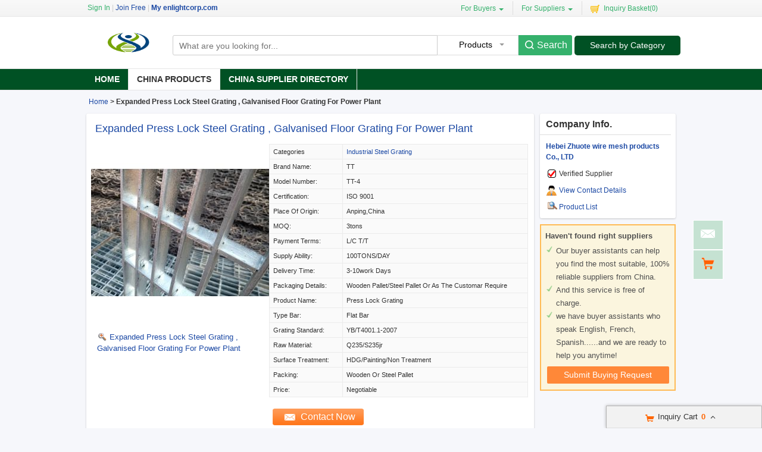

--- FILE ---
content_type: text/html; charset=UTF-8
request_url: https://www.enlightcorp.com/pz632d409-cz522b6ce-expanded-press-lock-steel-grating-galvanised-floor-grating-for-power-plant.html
body_size: 22866
content:
<!DOCTYPE html>
<html>
<head>
    <meta http-equiv="X-UA-Compatible" content="IE=edge,Chrome=1" />
    <meta http-equiv="Content-Type" content="text/html;charset=utf-8" />
    <title>Expanded Press Lock Steel Grating , Galvanised Floor Grating For Power Plant for sale - 91189979</title>
<meta name="keywords" content="Expanded Press Lock Steel Grating , Galvanised Floor Grating For Power Plant, Industrial Steel Grating list, Industrial Steel Grating wholesaler">
<meta name="description" content="Industrial Steel Grating for sale, Quality Expanded Press Lock Steel Grating , Galvanised Floor Grating For Power Plant on sale of Hebei Zhuote wire mesh products Co., LTD from China.">

    <link type='text/css' rel='stylesheet' href='https://style.enlightcorp.com/myres/css/common.css' media='all' />
    <script type="text/javascript" src="https://style.enlightcorp.com/min/?b=myres/js&f=jquery-1.9.1.min.js,jquery-migrate-1.2.1.min.js,jump.js,MSClass.js,projector.js"></script>
    
<script type="application/ld+json">
    {
      "@context": "https://schema.org",
      "@type": "BreadcrumbList",
      "itemListElement": [
            {
        "@type": "ListItem",
        "position": 1,
        "name": "Home"
        , "item": "https://www.enlightcorp.com/"      },            {
        "@type": "ListItem",
        "position": 2,
        "name": "Products"
        , "item": "https://www.enlightcorp.com/products/"      },            {
        "@type": "ListItem",
        "position": 3,
        "name": "Expanded Press Lock Steel Grating , Galvanised Floor Grating For Power Plant"
              }            ]
    }
</script>
    <script type="application/ld+json">
    {
        "@context": "http://schema.org",
        "@type": "Product",
        "name": "Expanded Press Lock Steel Grating  Galvanised Floor Grating For Power Plant",
        "category": "Industrial Steel Grating",        "description": "Model Number:TT-4,Certification:ISO 9001,Place of Origin:Anping,china,Payment Terms:L/C   T/T,Supply Ability:100TONS/DAY,Delivery Time:3-10work days,Price:Negotiable",
        "image": "https://img.enlightcorp.com/nimg/58/6a/06c9084252cb5c8148a45b09f9fc-300x300-0/expanded_press_lock_steel_grating_galvanised_floor_grating_for_power_plant.jpg",
        "url": "https://www.enlightcorp.com/pz632d409-cz522b6ce-expanded-press-lock-steel-grating-galvanised-floor-grating-for-power-plant.html"
                ,"brand": {"@type": "Brand","name": "TT"}
                        ,"offers":{
        "@type": "Offer",
        "priceCurrency": "USD",
        "price":  "1",
        "url": "https://www.enlightcorp.com/pz632d409-cz522b6ce-expanded-press-lock-steel-grating-galvanised-floor-grating-for-power-plant.html",
        "seller":{"@type": "Organization","name": "Hebei Zhuote wire mesh products Co LTD"}
        }
        }
    </script>

      <meta property="og:type" content="product" >
     <meta property="og:title" content="Expanded Press Lock Steel Grating , Galvanised Floor Grating For Power Plant" >
     <meta property="og:site_name" content="enlightcorp.com" >
     <meta property="og:url" content="https://www.enlightcorp.com/pz632d409-cz522b6ce-expanded-press-lock-steel-grating-galvanised-floor-grating-for-power-plant.html" >
     <meta property="og:image" content="https://img.enlightcorp.com/nimg/58/6a/06c9084252cb5c8148a45b09f9fc-300x300-0/expanded_press_lock_steel_grating_galvanised_floor_grating_for_power_plant.jpg" >
     <meta property="og:description" content="Model Number:TT-4,Certification:ISO 9001,Place of Origin:Anping,china,Payment Terms:L/C   T/T,Supply Ability:100TONS/DAY,Delivery Time:3-10work days,Price:Negotiable" >

<link rel="canonical" href="https://www.enlightcorp.com/pz632d409-cz522b6ce-expanded-press-lock-steel-grating-galvanised-floor-grating-for-power-plant.html">
<link rel="icon" href="https://www.enlightcorp.com/enlightcorp.com.ico"></head>
<body>

<div class="cont_main_whole" id="pageIndex1">
    <div class="cont_main_whole_inner" style="height:139px;background-color:#fff;">
        <script type="text/javascript">
    function jumpLogin() {
        window.location.href = "https://uc.ecer.com/home/login?app_id=200402&app_redirect="+location.href;
    }
</script>
    <div class="f_head_top">
          <table>
      <tr>
          <td id ="head_login" class="l">
              <span onclick="jumpLogin()" style="cursor:pointer;">Sign In</span> | <a rel="nofollow" href="https://uc.ecer.com/reg.php">Join Free</a> | <strong><a rel="nofollow" href="//www.enlightcorp.com">My enlightcorp.com</a></strong>
          </td>
          <td class="r ">
              <ul class="n">
                  <li class="l b hl_1" id='dropmenu1'>
                      <span class="m" >For Buyers<i class="p"></i></span>

                      <ul class="u_b" style="display:none" id="menu1">
                        <li class="u_l"><a  href="https://www.enlightcorp.com/products/">Search Products</a></li>
                        <li class="u_l"><a  href="https://www.enlightcorp.com/suppliers/">Find China Suppliers</a></li>
                        <li class="u_l"><a rel="nofollow" href="https://www.enlightcorp.com/index.php?r=report/report">Post Sourcing Request</a></li>
                      </ul>
                  </li>
                  <li class="l b hl_1" id='dropmenu2'>
                      <span class="m" >For Suppliers<i class="p"></i></span>

                      <ul class="u_b" style="display:none" id="menu2">
                        <li class="u_l"><a href="https://www.enlightcorp.com/suppliers/">Search Suppliers</a></li>
                        <li class="u_l"><a href="https://www.enlightcorp.com/static/privacy-policy-1274.html">Privacy Policy</a></li>
                      </ul>
                  </li>
                  <li class="l hl_s" ><span class="m" id="cart_top"><i class="c"></i>Inquiry Basket(<span class="num" id="num">0</span>)</span></li>
              </ul>
          </td>
      </tr>
  </table>
    <script type="text/javascript">
        var domain = 'aHR0cDovL3VjLmVjZXIuY29tL2luZGV4LnBocD9yPXVzZXIvaW5kZXg=';
        domain = base64decode(domain);

        function menu(){
            var outer=document.getElementById("dropmenu1");
            var menu1 = document.getElementById("menu1");
            outer.onmouseover=function(){
                menu1.style.display="block";
            }
            menu1.onmouseover=function(){
                menu1.style.display="block";
            }
            outer.onmouseout=function(){
                menu1.style.display="none";
            }
            menu1.onmouseout=function(){
                menu1.style.display="none";
            }
            var outer2=document.getElementById("dropmenu2");
            var menu2 = document.getElementById("menu2");
            outer2.onmouseover=function(){
                menu2.style.display="block";
            }
            menu2.onmouseover=function(){
                menu2.style.display="block";
            }
            outer2.onmouseout=function(){
                menu2.style.display="none";
            }
            menu2.onmouseout=function(){
                menu2.style.display="none";
            }
        }
        function clearCookie(name) {
            var exp=new Date();exp.setTime(exp.getTime()-10);document.cookie=name+"="+escape(value)+";expires="+exp.toGMTString();
        }
        function logout() {
            clearCookie('sso_access_token')
            window.location.href = "https://uc.ecer.com/home/logouts?app_redirect="+location.href;
            return false;
            $('#LoadingStatus').show();
            $.ajax({
                type:"POST",
                url:"/index.php?r=user/ajaxlogout",
                dataType:'json',
                success: function(msg){
                    if(msg['status'] == true){
                        $('#LoadingStatus').hide();
                        $('#login').show();
                        $('#login_ok').hide();
                        var html1 = "<a rel='nofollow' href='http://uc.enlightcorp.com/login.php'>Sign In</a> | <a rel='nofollow' href='http://uc.enlightcorp.com/reg.php'>Join Free</a> | <strong><a rel='nofollow' href='//www.enlightcorp.com'>My enlightcorp.com</a></strong>";
                        $('#head_login').html(html1);
                        $('#publish').attr('href',domain);
                    }else{
                        $('#LoadingStatus').hide();
                        alert(msg['error']);
                    }
                }
            });
        }
        function updateLoginStatus(msg) {
            if (msg['status'] == true) {
                $('#login').hide();
                $('#user').text(msg['user']);
                if (msg['pay']) {
                    $('#pay').text('(' + msg['pay'] + ')');
                }
                if (msg['unpaid']) {
                    $('#unpaid').text('(' + msg['unpaid'] + ')');
                }
                if (msg['pass']) {
                    $('#pro_pass').text('(' + msg['pass'] + ')');
                }
                if (msg['nopass']) {
                    $('#pro_nopass').text('(' + msg['nopass'] + ')');
                }
                $('#login_ok').show();
                var html1 = "Welcome,<a href='"+msg['url']+"' >" + msg['user'] + " </a>";
                html1 += " | <a href='javascript:void(0)' onclick='logout()'>Sign out </a> | <strong><a href='//www.enlightcorp.com'>My enlightcorp.com</a></strong>";
                $('#head_login').html(html1);
                $('#publish').attr('href', msg['url']);
            }
        }
        function clearCookie(name) {
            var exp=new Date();exp.setTime(exp.getTime()-10);document.cookie=name+"="+escape("")+";expires="+exp.toGMTString();
        }
        $(function() {
            //通过code字段去拿已登录sso_access_token
            //有sso_access_token则存cookie 更新登录态 无则页面不做处理
            //链接上没code 取cookie中sso_access_token 检查是否有效 有效则更新登录态 cookie没有sso_access_token则不做任何处理
            var sso_access_token = getCookie("sso_access_token");
            if(sso_access_token && sso_access_token != "undefined") {
                $.ajax({
                    type: "GET",
                    url: "/index.php?r=user/VerifyToken",
                    data: '&token='+sso_access_token,
                    dataType: 'json',
                    cache: 'false',
                    success: function (msg) {
                        updateLoginStatus(msg);
                    }
                });
            } else {
                s = location.search;
                if(s) {
                    s = s.split('?');
                    if(s.length>1){
                       s = s[1];
                       var f = s.indexOf('code');
                       if(f != -1) {
                            var arr = s.split('&');
                            for(var i = 0;i<arr.length; i++){
                                var info = arr[i].split('=',2);
                                var n = info[0];
                                var v = info[1];
                                if(n == "code") {
                                    $.ajax({
                                        type: "GET",
                                        url: "/index.php?r=user/ajaxGetLoginUser",
                                        data: '&code='+v,
                                        dataType: 'json',
                                        cache: 'false',
                                        success: function (msg) {
                                            updateLoginStatus(msg);
                                        }
                                    });
                                }  
                            }
                       }
                    }
                } 
            }
            
            
            menu();
            
        });
    </script>
</div>
        <div class="f_header_main">
    <table cellpadding="0" cellspacing="0" width="100%">
        <tr>
            <td class="l">
               <a href="//www.enlightcorp.com"><img src="https://style.enlightcorp.com/myres/logo/enlightcorp.com.png" alt="enlightcorp.com"></a>
            </td>
            <td class="r">
                <form name="head_search" action="/index.php?r=search/search" method="POST" onsubmit="return check_form();">
                    <div class="w_b fl">
                        <div class="i_b fl">
                            <input  name="keyword" id="keyword" value="" type="text" placeholder="What are you looking for..."  />
                        </div>
                        <div class="s_b fl">
                                                    <div class="s_d" id="u_s_show">Products<i></i></div>
                                                    <ul class="u_s" id="u_s_list" style="display:none">
                                <li id='product'><a href="#" >Products</a></li>
                                <li id='company'><a href="#" >Suppliers</a></li>
                            </ul>
                            <input type="hidden" id="kwtype"  name="kwtype"  value="product"  />
                        </div>
                        <input class="btn fl" type="submit" value="Search" />
                    </div>
                </form>
                <div class="cb_0"></div>
                            </td>
            <td class="s_c" valign="middle">
                <a href=https://www.enlightcorp.com/products/>Search by Category</a>
            </td>
        </tr>
    </table>
    <div class="cb_0"></div>
    <script type="text/javascript">
        $(function(){
            $("#u_s_show").on('click',function() {
                $('#u_s_list').toggle();
            });
            $("#u_s_list #product").click(function(){
                $('#u_s_show').html($(this).html()+'<i></i>');

                $('#kwtype').val('product');
                $('#u_s_list').hide();
            }) ;
            $("#u_s_list #company").click(function(){
                $('#u_s_show').html($(this).html()+'<i></i>');

                $('#kwtype').val('company');
                $('#u_s_list').hide();
            });

          $('#keyword').focus();
        })

        /*********文字翻屏滚动***************/
        $(function(){
            if($("#TextDiv1").length > 0){
                new Marquee(["TextDiv1","TextContent1"],2,2,615,25,40,0,0) //文字翻屏滚动实例
                if($("#TextContent1").width()<1780){$("#TextContent1").width(1780)}
            }
        })

        function check_form(){
            if($('#keyword').val()==''){
                alert('Please enter keyword!');
                return false;
            }
            return true;
        }
    </script>
</div>
            <div class="f_nav_head_keyword">
            <ul class="main_nav">
        <li ><a href="/" title="Home">Home</a></li>
        <li class="sed"><a href="https://www.enlightcorp.com/products/" title="Porducts">China Products</a></li>
        <li ><a href="https://www.enlightcorp.com/suppliers/" title="Suppliers">China Supplier Directory</a></li>
            </ul>
  </div>    </div>
</div>
<div class="cont_main_box" id="pageIndex2">       
     <div class="cont_main_box_inner">
            <div class="f_header_breadcrumb">
            <a href="/">Home</a> >


    

        <h2>
        Expanded Press Lock Steel Grating , Galvanised Floor Grating For Power Plant    </h2>
    

</div>



        <div class="com_main_76" id="pageIndex3">
            <div class="com_main_inner">
                <script type="text/javascript">
    window.isgrant = 1;
</script>
    <div class="no_product_detail">
                        <script>
            var jumpurl = "aHR0cHM6Ly93d3cuaW5kdXN0cmlhbHN0ZWVsZ3JhdGluZy5jb20vdmlkZW9zLTExNDk0NTI2LWV4cGFuZGVkLXByZXNzLWxvY2stc3RlZWwtZ3JhdGluZy1nYWx2YW5pc2VkLWZsb29yLWdyYXRpbmctZm9yLXBvd2VyLXBsYW50Lmh0bWw=";
        </script>
        <div id="product108990492" data-cname="Hebei Zhuote wire mesh products Co., LTD" data-datatype="7" data-smallimg="https://img.enlightcorp.com/nimg/58/6a/06c9084252cb5c8148a45b09f9fc-300x300-0/expanded_press_lock_steel_grating_galvanised_floor_grating_for_power_plant.jpg" data-cid="91189979"  class="con_left">
        <div style=" margin:0; margin-left:15px; padding-top: 12px; padding-bottom: 12px; margin-right: 15px;" class="desc_caption_wrap"><H1 class="pub_h1" id="producttitle108990492"><a href="https://industrialsteelgrating.sale.enlightcorp.com/pz632d409-expanded-press-lock-steel-grating-galvanised-floor-grating-for-power-plant.html">Expanded Press Lock Steel Grating , Galvanised Floor Grating For Power Plant</a></H1> </div>
        <div class="cb_0"></div>
        <div class="con_pic_wrap fl">
            <div class="con_pic">
                <table cellspacing="0" cellpadding="0" height="100%" width="100%">
                    <tbody><tr>
                        <td height="100%" align="center" width="100%" valign="middle">
                                                            <a href="https://industrialsteelgrating.sale.enlightcorp.com/iz632d409-expanded-press-lock-steel-grating-galvanised-floor-grating-for-power-plant-images.html" title="Expanded Press Lock Steel Grating , Galvanised Floor Grating For Power Plant">
                                    <img alt="Expanded Press Lock Steel Grating , Galvanised Floor Grating For Power Plant" src="https://img.enlightcorp.com/nimg/58/6a/06c9084252cb5c8148a45b09f9fc-300x300-0/expanded_press_lock_steel_grating_galvanised_floor_grating_for_power_plant.jpg" /></a>
                                                    </td>
                    </tr>
                    </tbody></table>
            </div>
                    <span id="show_img" class="pro_2">
                                                  <a id="producttitle108990492" href="https://industrialsteelgrating.sale.enlightcorp.com/iz632d409-expanded-press-lock-steel-grating-galvanised-floor-grating-for-power-plant-images.html" target="_blank"><i></i>Expanded Press Lock Steel Grating , Galvanised Floor Grating For Power Plant</a>
                                             </span>
        </div>
        <div class="con_table fr" id="cart_product">
            <table cellspacing="1" cellpadding="0" border="0" width="100%" class="detail_wrap_border " id="product108990492" data-datatype="7" data-smallimg="https://img.enlightcorp.com/nimg/58/6a/06c9084252cb5c8148a45b09f9fc-300x300-0/expanded_press_lock_steel_grating_galvanised_floor_grating_for_power_plant.jpg" data-cid="91189979" >
                <tbody>
                                                    <tr>
                        <th>Categories</th>
                        <td>
                                                            <a href="https://industrialsteelgrating.sale.enlightcorp.com/c1609023-industrial-steel-grating">Industrial Steel Grating</a>
                                                    </td>
                    </tr>
                                                                                                                                                                            <tr>
                                <td >Brand Name: </td>
                                <td>TT</td>
                            </tr>
                                                                                <tr>
                                <td >Model Number: </td>
                                <td>TT-4</td>
                            </tr>
                                                                                <tr>
                                <td >Certification: </td>
                                <td>ISO 9001</td>
                            </tr>
                                                                                <tr>
                                <td >Place of Origin: </td>
                                <td>Anping,china</td>
                            </tr>
                                                                                <tr>
                                <td >MOQ: </td>
                                <td>3tons</td>
                            </tr>
                                                                                <tr>
                                <td >Payment Terms: </td>
                                <td>L/C   T/T</td>
                            </tr>
                                                                                <tr>
                                <td >Supply Ability: </td>
                                <td>100TONS/DAY</td>
                            </tr>
                                                                                <tr>
                                <td >Delivery Time: </td>
                                <td>3-10work days</td>
                            </tr>
                                                                                <tr>
                                <td >Packaging Details: </td>
                                <td>Wooden Pallet/Steel Pallet  Or As The Customar require</td>
                            </tr>
                                                                                <tr>
                                <td >Product Name: </td>
                                <td>Press Lock Grating</td>
                            </tr>
                                                                                <tr>
                                <td >Type Bar: </td>
                                <td>Flat Bar</td>
                            </tr>
                                                                                <tr>
                                <td >Grating Standard: </td>
                                <td>YB/T4001.1-2007</td>
                            </tr>
                                                                                <tr>
                                <td >Raw Material: </td>
                                <td>Q235/S235jr</td>
                            </tr>
                                                                                <tr>
                                <td >Surface Treatment: </td>
                                <td>HDG/Painting/non treatment</td>
                            </tr>
                                                                                <tr>
                                <td >Packing: </td>
                                <td>Wooden or Steel Pallet</td>
                            </tr>
                                                                                <tr>
                                <td >Price: </td>
                                <td>Negotiable</td>
                            </tr>
                                        </tbody></table>
            <div class="btn_right">
                                <a href="javascript:void(0)" onclick="opendiv(108990492,'ec:onpage:no_product_detail','',91189979);" class="inquire_now_btn">Contact Now</a>
            </div>
            <div  style="margin-top:2px;" class="cart_box cart_tips" data-cname="Hebei Zhuote wire mesh products Co., LTD" data-cnametitle="Hebei Zhuote wire mesh products Co., LTD" data-name="Expanded Press Lock Steel Grating , Galvanised Floor Grating For Power Plant" data-nameurl="https://industrialsteelgrating.sale.enlightcorp.com/pz632d409-expanded-press-lock-steel-grating-galvanised-floor-grating-for-power-plant.html" data-img="https://img.enlightcorp.com/nimg/58/6a/06c9084252cb5c8148a45b09f9fc/expanded_press_lock_steel_grating_galvanised_floor_grating_for_power_plant.jpg" data-imgurl="https://img.enlightcorp.com/nimg/58/6a/06c9084252cb5c8148a45b09f9fc-150x150-0/expanded_press_lock_steel_grating_galvanised_floor_grating_for_power_plant.jpg" data-imgalt="Buy Hebei Zhuote wire mesh products Co., LTD at wholesale prices" id="tips_108990492">
                <a href="javascript:void(0)" class="icon_box">Add to Cart</a>
            </div>
        </div>
        <div class="cb_0"></div>
    </div>
</div>
            </div>
         </div>
        <div class="com_main_23right" id="pageIndex4">
            <div class="com_main_inner">
                    <div class="company_chanel">
        
 <div class="con_right">
    <div class="b">
        <table cellspacing="0" cellpadding="0" class="div_box">
            <tbody><tr class="tr_chanl">
                <td>Company Info.</td>
            </tr>
            <tr>
                <td><strong><a title="Hebei Zhuote wire mesh products Co., LTD" href="https://industrialsteelgrating.sale.enlightcorp.com/">Hebei Zhuote wire mesh products Co., LTD</a></strong></td>
            </tr>
                        <tr>
                <td>
                    <div class="b1"></div> Verified Supplier
                </td>
            </tr>
                        <tr>
                <td><div class="con_9"></div><a href="https://industrialsteelgrating.sale.enlightcorp.com/contact-us.html">View Contact Details</a></td>
            </tr>
            <tr>
                <td><div class="sup_9"></div><a href="https://industrialsteelgrating.sale.enlightcorp.com/products.html">Product List</a></td>
            </tr>
            </tbody></table>
    </div>
 </div>
</div>
    <script>
    $(function () {
        var if_load = 0;
        if(if_load){
            var url ="aHR0cHM6Ly93d3cuaW5kdXN0cmlhbHN0ZWVsZ3JhdGluZy5jb20v";
            loadiframe_planH('',base64decode(url));
        }
    });
</script>                <div class="buying_request">
            <div class="sl_left_banner_s">
            <ul class="cont_inf_s">
                <li>Haven't found right suppliers</li>
                <li>Our buyer assistants can help you find the most suitable, 100% reliable suppliers from China.</li>
                <li>And this service is free of charge.</li>
                <li>we have buyer assistants who speak English, French, Spanish......and we are ready to help you anytime!</li>
            </ul>
            <div class="req_button_s">
                <div id="req_button" class="button_m" title="Submit buy request to China factory" data-inquiry_topic="What is the FOB price on your Industrial Steel Grating?" onmouseover="this.className='button_h';"  onmouseout="this.className='button_m';" onclick="open_buying_req_div()"><span>Submit Buying Request</span></div>
            </div>
        </div>
        <div id="br_backdiv" class="buying_request_bg" style="display:none;"></div>
    <form id="br_message_form" action="">
        <div id="br_messagediv" class="messagediv div_dw" style="display: none">
            <div class="e_close" onclick="$('#br_backdiv').hide();$('#br_messagediv').hide();"></div>
            <div class="content_box">
                <div class="content_title">Submit your request about <span class="red">Industrial Steel Grating</span></div>

                <div class="content_t">
                    <ul class="email clearfix">
                        <li class="w_m" id="li_from"><span class="red">*</span>From:</li>
                        <li id="li_from_input"><input class="w_1" name="email" id="br_email" type="text" value placeholder="Please Enter your Email Address"></li>
                        <input type="hidden" id="hidemail" >
                        <li id="bremailerror" style="display:none;" class="wrong_text">Please input your Email ID</li>
                    </ul>
                    <ul class="ptoducts_name clearfix ">
                        <li class="w_m"><span class="red">*</span>Subject:</li>
                        <li><input class="w_2" name="subject" id="br_subject" type="text" value=""></li>
                        <li id="brsubjecterror" style="display:none;" class="wrong_text">Please input your Subject</li>
                    </ul>
                    <ul class="message clearfix ">
                        <li class="w_m"><span class="red">*</span>Message:</li>
                        <li>
                            <textarea name="message" id="br_message" cols="" rows="" value placeholder="We recommend including Self introduction,Required specifications and MOQ."></textarea></li>
                        <div id="brmessageerror" style="display:none;" class="wrong clearfix ">
                            <span class="e_wront_img"></span>
                            <span>Your message must be between 20-3,000 characters!</span>
                        </div>
                        </li>
                    </ul>
                    <div class="send_now" onmouseover="this.className='send_now_h';"  onmouseout="this.className='send_now';" onclick="sendInquiry_br('br_message_form')"><span>Submit</span></div>
                </div>
            </div>
        </div>
        <input type="hidden" id="br_pidid" value=""  name="pid">
        <input type="hidden" id="br_cidid" value=""  name="cid">
        <input type="hidden" id="br_guidid" name="guid" value="f348d146cae6698bb2bbac928c32c19c">
    </form>
    <form id="br_contact" action="https://www.enlightcorp.com/index.php?r=MQInquiry/sendinquiry&inquiry_action=updateInquiry">
        <div id="br_contactdiv" class="messagediv div_dw" style="display: none;">
            <div class="e_close" onclick="$('#br_backdiv').hide();$('#br_contactdiv').hide();"></div>
            <div class="content_box">
                <div class="content_title">Submit your request about <span class="red">Industrial Steel Grating</span></div>
                <div class="content_t">
                    <ul class="from_name clearfix ">
                        <li class="w_m"><span class="red">*</span>Name:</li>
                        <li>
                            <select name="gender" id="br_gender">
                                <option value="0" selected="">Mr.</option>
                                <option value="1">Mrs.</option>
                                <option value="2">Miss.</option>
                                <option value="3">Ms.</option>
                            </select>
                        </li>
                        <li><input name="name" id="br_name" type="text" value placeholder="First Name  Last Name"></li>
                        <li id="brnameerror" class="wrong_text" style="display:none;">Please input your name</li>
                    </ul>
                    <ul class="ptoducts_number clearfix ">
                        <li class="w_m"><span class="red">*</span>Phone:</li>
                        <li><input class="w_1" name="tel" id="br_tel" type="text" value placeholder="Please input your moblie or Whatsapp number"></li>
                        <li id="brtelerror" class="wrong_text" style="display:none;">Please input number</li>
                    </ul>
                    <ul class="ptoducts_company clearfix ">
                        <li class="w_m">Company:</li>
                        <li><input class="w_1" name="company" id="br_company" type="text" value placeholder="Please input your Company"></li>
                    </ul>
                    <ul class="ptoducts_country clearfix ">
                        <li class="w_m">Country:</li>
                        <li><select name="country" id="br_country"><option>Select Country</option></select></li>
                        <li class="wrong_text"></li>
                    </ul>
                    <div class="check_one">
                        <input checked="true"  type="checkbox" name="iscontact" value="1" /> Please reply me widthin 24 hours.
                    </div>
                    <div class="check_two">
                        <input type="checkbox" name="match_serivce" value="1" />
                                                    I agree to share my <span class="blue_text">Business Card</span> with quoted suppliers.
                                            </div>
                    <div class="send_now" onmouseover="this.className='send_now_h';"  onmouseout="this.className='send_now';" onclick="sendInquiry_br('br_contact')"><span>Submit</span></div>
                </div>
            </div>
        </div>
        <input type="hidden" name="qid" id="br_qid" value="" />
    </form>
    <div id="contact-sucess" style="display: none;" class="scode_inquiry_search_list">
        <form id="inquirySuccessForm" action="" method="post">
            <div id="closesuccessdiv" class="e_close" onclick="$('#br_backdiv').hide();$('#contact-sucess').hide();"></div>
            <div class="f_right">
                <div class="right-sucess">
                    <p class="p1">Inquiry Sent Successfully</p>
                                        <p class="p2">Confirmation email has been sent: </br><span id="mail_sent"></span></p>
                                        <p class="p3" style="display:none;">&nbsp;</p>
                    <!-- 邮件为空时p2 display:none; p3 display:block; -->
                    <a target="_blank" href="https://uc.enlightcorp.com/index.php?r=buyer"" class="send_now" target="_blank">Go To My Account</a>
                    <div class="assistant-area">
                        <ul class="need-help">
                            <li class="tit"><p>Need Help?<span class="label">It’s Free</span></p></li>
                            <li>Contact Your<br>Sourcing Assistant<a href="https://uc.enlightcorp.com/index.php?r=buyer" class="chat-now" target="_blank">Chat Now</a></li>
                        </ul>
                    </div>
                </div>
            </div>
            <div class="cb"></div>
            <input type="hidden" id="qid" name="qid" value="">
            <input type="hidden" id="rec_pid" value="" name="rec_pid">
        </form>
    </div>
</div>
<script>
    var $user = 0;
    var islogin = $user ? 1 : 0;
    function open_buying_req_div(){
        var inquiry_topic = $('#req_button').attr('data-inquiry_topic');
        var kw = $('#br_messagediv').find('.content_title .red').html();
        $('#br_subject').val(inquiry_topic);
        var emailstr = getCookie("email");
        if(islogin){
            $("#li_from").hide();
            $("#li_from_input").hide();
            $("#hidemail").val(getCookieValue("email"));
        }

        var email=getCookieValue("email");
        var tel=getCookie("tel");
        var name=getCookie("name");
        var company=getCookie("company");
        var country=getCookie("country");
        var gender=getCookie("gender");
        //if(country){$("#br_country").val(country)}
        if(email){$('#br_email').val(email);}
        if(name){$('#br_name').val(name);}
        if(tel){$('#br_tel').val(tel);}
        if(company){$('#br_company').val(company);}
        if(gender){$('#br_gender').val(gender);}

        $('#br_backdiv').show();
        $('#br_messagediv').show();

        var inquiry_url = "https://www.enlightcorp.com/index.php?r=MQInquiry/sendinquiry";
        var inqueryurl = inquiry_url+"&kw="+kw+"&src=bq";
        $("#br_message_form").attr("action",inqueryurl);
    }

    function sendInquiry_br(formname){
        if(formname == 'br_contact'){
            var name = $('#br_name').val();
            if(name == "First Name  Last Name" || name == ''){
                $('#brnameerror').show();
                $('#br_name').attr('class', 'w_border');
                return false;
            }else{
                $('#brnameerror').hide();
                $('#br_name').removeClass('w_border');
            }
            var tel = $('#br_tel').val();
            if(tel == 'Please input your mobile or Whatsapp number' || tel == ''){
                $('#brtelerror').show();
                $('#br_tel').attr('class', 'w_1 w_border');
                return false;
            }else{
                $('#brtelerror').hide();
                $('#br_tel').removeClass('w_border');
            }
            $("#mail_sent").html($('#hidemail').val());
            var data=$('#'+formname).serialize() + '&updateSubmit=1';
            $.ajax({
                url: $('#'+formname).attr("action"),
                dataType: 'json',
                type: "POST",
                data: data,
                success: function (data) { //登录成功后返回的数据
                    if(data.status){
                        $("#br_backdiv").hide();
                        $("#br_contactdiv").hide();
                        
                                            }
                }
            });
        }
        else if(formname == 'br_message_form'){
            // 添加国家元素
            addCountryDom('br_country');

            $("#hidemail").val($("#br_email").val());
            if($('#br_email').val().replace(/\s+/g,'')=='' || $('#br_email').val().search(/^\w+((-\w+)|(\.\w+))*\@[A-Za-z0-9]+((\.|-)[A-Za-z0-9]+)*\.[A-Za-z0-9]+$/) == -1){
                $("#bremailerror").show();
                $('#br_email').attr('class', 'w_1 w_border');
                return false;
            }else{
                $('#br_email').removeClass('w_border');
                $('#bremailerror').hide();
            }

            if($('#br_subject').val().replace(/\s+/g,'') == ''){
                $('#brsubjecterror').show();
                $('#br_subject').attr('class', 'w_2 w_border');
                return false;
            }else{
                $('#br_subject').removeClass('w_border');
                $('#brsubjecterror').hide();
            }

            if($('#br_message').val().replace(/\s+/g,'')=='' || $('#br_message').val().replace(/\s+/g,'').length<20){
                $('#br_message').attr('class', 'w_border');
                $("#brmessageerror").show();
                return false;
            }else{
                $('#br_message').removeClass('w_border');
                $('#brmessageerror').hide();
            }

            var uuid=createUUID();
            var my_input1 = $('<input type="hidden" id="br_js_guid" name="js_guid"  value="'+uuid+'"/>');
            var my_input2 = $('<input type="hidden" id="br_hashcode" name="hashcode"  value="'+uuid+'"/>');
            var my_input3 = $('<input type="hidden" id="br_ref_url" name="ref_url"  value="'+document.referrer+'"/>');
            var my_input4 = $('<input type="hidden" id="br_cur_url" name="cur_url"  value="'+location+'"/>');
            if($("#"+formname).find("#br_js_guid").length==0){
                $('#'+formname).append(my_input1);
            }
            if($("#"+formname).find("#br_hashcode").length==0){
                $('#'+formname).append(my_input2);
            }
            if($("#"+formname).find("#br_ref_url").length==0) {
                $('#' + formname).append(my_input3);
            }
            if($("#"+formname).find("#br_cur_url").length==0) {
                $('#' + formname).append(my_input4);
            }
            var key="cc2fff912a53267147657a2c72ea6d37";
            var action_str=$('#'+formname).attr("action");
            action_str=action_str+'&guid='+$('#br_guidid').val();
            $('#'+formname).attr("action",action_str);
            var js_guid_str = $('#br_js_guid').val();
            var guid_str = $('#br_guidid').val();
            $('#br_hashcode').val(hash(key+guid_str+js_guid_str));
            var data=$('#'+formname).serialize();
            data+="&inquireSubmit=1";

            $.ajax({
                url: $('#'+formname).attr("action"),
                dataType: 'json',
                type: "POST",
                data: data,
                success: function (data) { //登录成功后返回的数据
                    $("#br_backdiv").hide();
                    $("#br_messagediv").hide();
                                    if(data.qid && !data.errormsg){
                        $("#br_backdiv").show();
                        $("#br_contactdiv").show();
                        $('#br_qid').val(data.qid);
                    }
                    if(islogin != data.islogin) {
                        islogin = data.islogin;
                        // 修改 页头
                                                var html = '<li class="welcome">欢迎,</li>';
                        html += '<li><a href="http://uc.ecer.com/index.php?r=user/index">  ' + $('#email1').val() + '</a></li>';
                        html += '<li><a rel="nofollow" href="http://uc.ecer.com/index.php?r=uc/logout">注销</a></li>';
                        html += '<li><a  href="http://bbs.ecer.com/" target="_blank">外贸论坛</a></li>';
                        $('#loginorlogout').html(html);
                                            }
                }
            });
        }
    }

    $(function () {
        // 渲染svg图标
        $(".marksvg").each(function(){
            let svgurl = $(this).data("svg");
            $(this).html('<svg class="icon" aria-hidden="true"><use xlink:href="#'+svgurl+'"></use></svg>');
        });
    });
</script>
            </div>
        </div>
        <div class="clear"></div>
    </div> 
</div>
<div class="cont_main_box" id="pageIndex5">       
    <div class="cont_main_box_inner">      
             <div class="no_product_information">
            <div class="steam">
        <div class="steam_tab">
            <ul>
                <li class="cur" id="npi_tab1" onclick="npi_change_tab(this)"><span>Product Details</span></li>
                <li class="" id="npi_tab2" onclick="npi_change_tab(this)"><span>Company Profile</span></li>
            </ul>
                        <div class="cb_0"></div>
        </div>

        <div  class="steam_b">
            <div class="steam_c">
                <style>
                    .content_format  table{border:1px solid #dedede;  border-collapse:collapse;}
                    .content_format   td{padding:3px; border: 1px solid #dcdcdc; }
                    .content_format  {line-height: 24px; word-wrap : break-word ; }
                    .content_format   p{margin-bottom: 10px; margin-top: 2px; padding: 2px; }
                </style>
                <div id="oneContent3" style="display: block;" class="s_1">
                    <div style="height:auto;border:none;" name="content_format_div" class="content_format">
                        <h2 class="pub_h2">
                            <a href="#" title="Buy Expanded Press Lock Steel Grating , Galvanised Floor Grating For Power Plant at wholesale prices">Expanded Press Lock Steel Grating , Galvanised Floor Grating For Power Plant</a>
                        </h2>
                        <div class="content_format" name="content_format_div" style="height:auto;border:none;"><p style="text-align:center"><span style="color:#000000"><span style="font-size:14px"><span style="font-family:arial,helvetica,sans-serif"><strong>Galvanized Press Lock Grating , Industrial Floor Grates For Power
plant</strong></span></span></span></p><br/><p><span style="color:#000000"><strong><span style="font-size:14px"><span style="font-family:arial,helvetica,sans-serif">Description:</span></span></strong></span></p><p><span style="color:#000000"><span style="font-size:14px"><span style="font-family:arial,helvetica,sans-serif">Steel gratings consist of a series of bearing bars cross jointed by
welding at various intervals with cross bars (twisted square bars,
square bars, round bars, flat bars, etc), to form a kind of steel
products with square lattices among them.</span></span></span></p><p><span style="color:#000000"><span style="font-size:14px"><span style="font-family:arial,helvetica,sans-serif">Hot DIP galvanized steel grating has three kinds of steel gratings,
they are Plain Style Steel Grating, Serrated Style Steel Grating
and I Bar Type Steel Grating. They are widely used in steel
structure platforms, stair treads, sidewalks, drainages and well
covers etc. We can design and manufacture standard steel grating
and in customized shapes per client's requirements.</span></span></span></p><br/><p><span style="color:#000000"><strong><span style="font-size:14px"><span style="font-family:arial,helvetica,sans-serif">Quality Standards:</span></span></strong></span></p><table border="1" cellpadding="0" cellspacing="0" class="aliDataTable" style="background-attachment:initial; background-clip:initial; background-image:initial; background-origin:initial; background-position:initial; background-repeat:initial; background-size:initial; border-collapse:collapse; box-sizing:content-box; color:rgb(51, 51, 51); font-family:arial,helvetica,sans-senif; font-size:12px; font-stretch:inherit; font-variant-east-asian:inherit; font-variant-numeric:inherit; height:164px; line-height:inherit; margin:0px; padding:0px; width:621px; word-wrap:break-word"><tbody><tr><td style="width:106.5pt"><p><span style="color:#000000"><span style="font-size:14px"><span style="font-family:arial,helvetica,sans-serif"><strong>Grating</strong></span></span></span></p><p><span style="color:#000000"><span style="font-size:14px"><span style="font-family:arial,helvetica,sans-serif"><strong>Standard</strong></span></span></span></p></td><td style="width:106.5pt"><span style="color:#000000"><span style="font-size:14px"><span style="font-family:arial,helvetica,sans-serif"><strong>Material Standard</strong></span></span></span></td><td style="width:106.55pt"><p><span style="color:#000000"><span style="font-size:14px"><span style="font-family:arial,helvetica,sans-serif"><strong>HDG</strong></span></span></span></p><p><span style="color:#000000"><span style="font-size:14px"><span style="font-family:arial,helvetica,sans-serif"><strong>Standard</strong></span></span></span></p></td><td style="width:106.55pt"><span style="color:#000000"><span style="font-size:14px"><span style="font-family:arial,helvetica,sans-serif"><strong>Handrail Standard</strong></span></span></span></td></tr><tr><td><span style="color:#000000"><span style="font-size:14px"><span style="font-family:arial,helvetica,sans-serif">YB/T4001-2007</span></span></span></td><td><span style="color:#000000"><span style="font-size:14px"><span style="font-family:arial,helvetica,sans-serif">GB704-88</span></span></span></td><td><span style="color:#000000"><span style="font-size:14px"><span style="font-family:arial,helvetica,sans-serif">GB/T13912-92</span></span></span></td><td><span style="color:#000000"><span style="font-size:14px"><span style="font-family:arial,helvetica,sans-serif">4053.3-93</span></span></span></td></tr><tr><td><span style="color:#000000"><span style="font-size:14px"><span style="font-family:arial,helvetica,sans-serif">ANSI/NAAMM</span></span></span></td><td><span style="color:#000000"><span style="font-size:14px"><span style="font-family:arial,helvetica,sans-serif">ASTM (A36)</span></span></span></td><td><span style="color:#000000"><span style="font-size:14px"><span style="font-family:arial,helvetica,sans-serif">ASTM (A123)</span></span></span></td><td></td></tr><tr><td><span style="color:#000000"><span style="font-size:14px"><span style="font-family:arial,helvetica,sans-serif">BS4592-1995</span></span></span></td><td><span style="color:#000000"><span style="font-size:14px"><span style="font-family:arial,helvetica,sans-serif">BS4360 (43A)</span></span></span></td><td><span style="color:#000000"><span style="font-size:14px"><span style="font-family:arial,helvetica,sans-serif">BS729</span></span></span></td><td><span style="color:#000000"><span style="font-size:14px"><span style="font-family:arial,helvetica,sans-serif">BS6399/BS6180</span></span></span></td></tr><tr><td><span style="color:#000000"><span style="font-size:14px"><span style="font-family:arial,helvetica,sans-serif">AS1657-1992</span></span></span></td><td><span style="color:#000000"><span style="font-size:14px"><span style="font-family:arial,helvetica,sans-serif">AS3679</span></span></span></td><td><span style="color:#000000"><span style="font-size:14px"><span style="font-family:arial,helvetica,sans-serif">AS1650</span></span></span></td><td><span style="color:#000000"><span style="font-size:14px"><span style="font-family:arial,helvetica,sans-serif">1650-1985</span></span></span></td></tr></tbody></table><br/><p><span style="color:#000000"><strong>Product Picture:</strong></span></p><p><span style="color:#000000"><img src="https://img.enlightcorp.com/nimg/cd/0b/8242fb1b5afbe33ccf5594ac8c7c.jpg" style="height:464px; width:650px" width="650" height="464"/></span></p></div><style>

.content_format  table{border:1px solid #dedede;  border-collapse:collapse;}
.content_format   td{
    padding:3px;
    border: 1px solid #dcdcdc;
}
.content_format  {
    line-height: 24px;


    word-wrap : break-word ;
}
.content_format   p{
    margin-bottom: 10px;
    margin-top: 2px;
    padding: 2px;
}
</style>
                    </div>
                    <div class="k">
                                                                                    <b>Product Tags:</b>
                                                                                  <h2 class='e66'><a href="https://www.enlightcorp.com/s-pressure-locked-steel-grating" title="Buy pressure locked steel grating at wholesale prices">pressure locked steel grating</a></h2>&nbsp;&nbsp;
                                                        <h2 class='e66'><a href="https://www.enlightcorp.com/s-steel-grating-platform" title="Buy steel grating platform at wholesale prices">steel grating platform</a></h2>&nbsp;&nbsp;
                                                                            </div>

                    <table width="100%">
                        <tbody><tr>
                            <td align="center" width="100%" style="padding:20px 0;">
                                <img onerror="this.onerror='';$(this).remove();" src="https://img.enlightcorp.com/nimg/58/6a/06c9084252cb5c8148a45b09f9fc-600x600-0/expanded_press_lock_steel_grating_galvanised_floor_grating_for_power_plant.jpg" alt="Buy Expanded Press Lock Steel Grating , Galvanised Floor Grating For Power Plant at wholesale prices" />
                            </td>
                        </tr>
                        <tr>
                            <td align="center" width="100%">
                                <div style="display: block;" class="tit_0312">
                                    <h2 style="font-size: 16px;">
                                        <a href="#" title="Buy Expanded Press Lock Steel Grating , Galvanised Floor Grating For Power Plant at wholesale prices">Expanded Press Lock Steel Grating , Galvanised Floor Grating For Power Plant</a>
                                    </h2>
                                </div>
                            </td>
                        </tr>
                        </tbody></table>
                </div>
                <div id="oneContent2" style="display: none;" class="s_2">
                    <div style="height:auto;border:none;" name="content_format_div" class="content_format">
                        <p>Hebei Zhuote wire mesh products Co., LTD <span style="font-size:14px">
                                <span style="font-family:arial,helvetica,sans-serif">
                                    <span style="color:rgb(51, 51, 51)">
                                        <div class="content_format" name="content_format_div" style="height:auto;border:none;"><p style="text-align:center">&nbsp; &nbsp; &nbsp; &nbsp; &nbsp; &nbsp; &nbsp; &nbsp; &nbsp;
&nbsp; &nbsp; &nbsp;<strong>&nbsp;</strong></p><p style="text-align:center"><span style="font-size:28px;"><strong>&nbsp; Hebei Zhuote wire mesh products Co., LTD</strong></span></p><p style="text-align:center">&nbsp; &nbsp; &nbsp;</p><p></p><p><span style="font-size:20px;"><span style="font-family:arial,helvetica,sans-serif;">We are Hebei Zhuote wire mesh Products Co., LTD., our company is
located in the intersection of Beijing, Tianjin, Shijiazhuang three
cities - the famous "China wire mesh town"</span></span></p><p><span style="font-size:20px;"><span style="font-family:arial,helvetica,sans-serif;">Peace. The company covers an area of 30000㎡, has more than 100
employees.</span></span></p><p><span style="font-size:20px;"><span style="font-family:arial,helvetica,sans-serif;">&nbsp;As a modern enterprise, specializing in the production of
steel grid plate,Grid plate, step plate, platform plate, punching
plate series, guardrail net and other products.</span></span></p><p><span style="font-size:20px;"><span style="font-family:arial,helvetica,sans-serif;">The company is equipped with four automatic large-scale pressure
welding production lines, welding technology is exquisite,
beautiful, solid, smooth and burr free. In recent years, the
company's sales increased steadily, last year's dom</span></span><span style="font-family: arial, helvetica, sans-serif; font-size: 20px;">estic trade sales of 75 million dollars, export sales reached 45
million dollars, domestic product sales involved in chemical
energy, power plant substation, sewage treatment plant, new energy
engineering, logistics transfer station, municipal engineering, for
the domestic construction of a force. At the same time, the
products are exported to Southeast Asia, Europe, the Middle East,
Africa and other regions, and also create considerable foreign
exchange income for the local.</span></p><p>&nbsp;</p><p>&nbsp;</p><p>&nbsp;&nbsp;</p><p>&nbsp;</p><p>&nbsp;</p></div><style>

.content_format  table{border:1px solid #dedede;  border-collapse:collapse;}
.content_format   td{
    padding:3px;
    border: 1px solid #dcdcdc;
}
.content_format  {
    line-height: 24px;


    word-wrap : break-word ;
}
.content_format   p{
    margin-bottom: 10px;
    margin-top: 2px;
    padding: 2px;
}
</style>
                                    </span></span></span>
                        </p></div>
                </div>


                <div class="cb_10"></div>
            </div>

        </div>
    </div>
    <script>
        function npi_change_tab(obj){
            $(".cur").attr("class","");
            $(obj).attr("class","cur");
            if($("#oneContent3").is(':visible')){
                $("#oneContent3").hide();
                $("#oneContent2").show();
            }else{
                $("#oneContent3").show();
                $("#oneContent2").hide();
            }
        }
    </script>
</div>         <div style="margin-left:-10px;">
             <div class="no_inquiry">

    <div class="photo_form_wrap_box">
         <div class="photo_title_wrap"><span>Send your message to this supplier</span></div>
         <div class="b">
            <form id="contact" name="quicksend" method="post" action="" onsubmit="return checkss();">
                <table cellspacing="0" cellpadding="0" class="photo_form_wrap" id="product108990492"  data-cid="91189979">
                    <tbody>
                    <tr>
                        <td colspan="2" style="padding: 0pt;">
                             &nbsp;<input name="from" type="hidden" value="//www.enlightcorp.com/pz632d409-cz522b6ce-expanded-press-lock-steel-grating-galvanised-floor-grating-for-power-plant.html" /></td>
                    </tr>
                    <tr>
                        <th class="th_cs" style="padding-top: 10px;"><span class="e_qr_po"><em>*</em>From:</span></th>
                        <td>
                            <div class="er_box">
                                <input type="text" class="photo_in_box" style="width: 200px; margin-top: 5px;" id="qemail" name="email">
                                <div class="cb_0"></div>
                                <div style="display: none" id="qemail_err" class="error_cntr" >Your email address is incorrect!</div>
                            </div>
                         </td>
                     </tr>
                                        <tr>
                        <th class="th_cs"><span class="e_qr_po"><em>*</em>To:</span></th>
                        <td><span class="s1" id="current_cname">Hebei Zhuote wire mesh products Co., LTD</span></td>
                    </tr>
                    <tr>
                        <th><span class="e_qr_po"><em>*</em>Subject:</span></th>
                        <td>
                            <div>
                                <input type="text" class="photo_in_box" value="Expanded Press Lock Steel Grating , Galvanised Floor Grating For Power Plant" style="width: 400px;" name="subject" id="qsubject">
                                <div class="cb_0"></div>
                                <div style="display: none" id="qsubject_err" class="error_cntr">Subject is empty!</div>
                            </div>
                        </td>
                    </tr>
                    <tr>
                        <th class="th_cs"><span class="e_qr_po"><em>*</em>Message:</span></th>
                        <td>
                            <textarea maxlength="3000" rows="5" cols="50" id="qmessage" style="color: gray;font-size: 13px;" name="message" class="inp">For the best results, we recommend including the following details:
-Self introduction
-Required specifications
-Inquire about price/MOQ</textarea>
                            <div class="photo_font">Characters Remaining: (<font id="tno">0</font>/3000)</div>
                            <div class="cb_0"></div>
                            <div class="error_cntr" id="qmessage_err" style="display: none;"> Please enter 20 to 3000 characters to contact this supplier!</div>
                        </td>
                    </tr>
                                        <tr>
                        <td align="center" colspan="2">
                             <input type=hidden id="guidid" name="guid" value="3d67541728a24bcd34e66209d84610cb">                             <input type="submit" onclick="sendcontent('contact')" onmousemover="this.className='sub_5_hover'" class="sub_5" name="inquireSubmit" value="Contact Now" title="Contact China factory now" id="sendcontents">
                                                   </td>
                    </tr>

                    <tr>
                        <td colspan="2" style="padding: 0pt;">&nbsp;</td>
                    </tr>
                    </tbody>
                </table>

                <input type="hidden" name="pid" id="current_pid" value="108990492">
                <input type="hidden" name="cid" value="91189979">
                <input type="hidden" value="1"  name="iscontact"  >
                                    <input type="hidden" name="match_serivce" value="1" >
                                </dd>
            </form>
        </div>
        <div class="cb_0"></div>
    </div>
    
    <script type="text/javascript">
        function getCookieVal(offset) {
            var endstr = document.cookie.indexOf(";", offset);
            if (endstr == -1) {
                endstr = document.cookie.length;
            }
            return unescape(document.cookie.substring(offset, endstr));
        }

        // primary function to retrieve cookie by name
        function getCookieValue(name) {
            var arg = name + "=";
            var alen = arg.length;
            var clen = document.cookie.length;
            var i = 0;
            while (i < clen) {
                var j = i + alen;
                if (document.cookie.substring(i, j) == arg) {
                    return getCookieVal(j);
                }
                i = document.cookie.indexOf(" ", i) + 1;
                if (i == 0) break;
            }
            return null;
        }
        $(function(){

            var email=getCookieValue("email");
            var tel=getCookieValue("tel");
            var name=getCookieValue("name");
            var company=getCookieValue("company");

            var gender=getCookieValue("gender");
            if(getCookieValue('email')){
                $("#email1").val(getCookieValue('email'));

            }
            if(getCookieValue('name')){
                $("#name").val(getCookieValue('name'));
            }
            if(getCookieValue('tel')){
                $("#tel").val(getCookieValue('tel'));

            }

            if(company){
                company=company.replace(/\+/g," ");
                $("#companystr").val(company);
                $("#companyhidden").val(company);
            }
            if(gender){
                $("#gender").val(gender);
                $("#gender1").val(gender);
                $("#genderhidden").val(gender);
            }

        })
        function check_qform() {

            var name='contact';
            $("#"+name).attr("action","https://www.enlightcorp.com/index.php?r=MQInquiry/sendinquiry&src=ec:onpage:no_inquiry&pid=108990492&cid=91189979");
            var _classname_er_box = 'er_box';
            var item = new Array();
            var is_sub = false;

             var islogin = 0;
             if(islogin){
                  var email = $('#emailhidden').val();

             }else{
                var email = $('#qemail').val();
             }

            var content = "For the best results, we recommend including the following details:";
            content += "\n  -Self introduction";
            content += "\n  -Required specifications";
            content += "\n  -Inquire about price/MOQ";

            if (email.search(/^\w+((-\w+)|(\.\w+))*\@[A-Za-z0-9]+((\.|-)[A-Za-z0-9]+)*\.[A-Za-z0-9]+$/) == -1) {
                $('#qemail').parent().addClass(_classname_er_box);$('#qemail_err').show();
                is_sub = false;
                item['email'] = false;
            }else{
                $('#qemail').parent().removeClass(_classname_er_box);$('#qemail_err').hide();
                item['email'] = true;
                is_sub = true;
            }
            var subject = $('#qsubject').val();
            if(subject =='') {
                item['subject'] = false;
                $('#qsubject').parent().addClass(_classname_er_box);$('#qsubject_err').show();
            }else{
                item['subject'] = true;
                is_sub = true;
                $('#qsubject').parent().removeClass(_classname_er_box);$('#qsubject_err').hide();
            }

            // if(typeof(_inquiry_defined) !== 'undefined' && _inquiry_defined){
            //     var cid = $('#contact :input[name="cid"]').val();
            //     item['message'] = CheckInquiryTemplate(cid, 'contact', 'pc');
            // }else {
                if ($('#qmessage').val().length < 20 || $('#qmessage').val().replace(/\s+/g, '') == content.replace(/\s+/g, '')) {
                    item['message'] = false;
                    $('#qmessage_err, #e_qmessage_err').show();
                } else {
                    item['message'] = true;
                    is_sub = true;
                    $('#qmessage_err, #e_qmessage_err').hide();
                }
            // }

            if(typeof($('#vfcode').html()) != 'undefined'){
                var new_item = checkInquiryForm();
                for(var i in new_item){
                    item[i] = new_item[i];
                }
            }

            for(var i in item){
                if(item[i]==false){
                    is_sub = false;
                }
            }
            if(is_sub) {

                //点击后禁用submit按钮
                $(".sub_5").attr({ disabled: "disabled" });
                return true;
            }else {
                return false;
            }
        }
        function checkss(){

            //$("#sendcontents").click();
            return false;
        }
        $('#qmessage').ready(function(){
            var content = "For the best results, we recommend including the following details:";
            content += "\n  -Self introduction";
            content += "\n  -Required specifications";
            content += "\n  -Inquire about price/MOQ";

            $('#qmessage').blur(function(){
                if($('#qmessage').val()=='') {
                    $('#qmessage').val(content) ;
                    $('#qmessage').css('color','gray');
                }
            });
            $('#qmessage').focus(function(){
                if($('#qmessage').val().replace(/\s+/g,'')== content.replace(/\s+/g,'')) {
                    $('#qmessage').val('');
                    $('#qmessage').css('color','#333');

                }
            });
            $('#tno').text('0');
            $('#qmessage').keyup(function(){
                $('#tno').text($('#qmessage').val().length);
            });
        });

    </script>
</div>
         </div>
         <script type="text/javascript">
    var ncp_pics =5;
    function lazyImg(dom_id) {
        let h_top = $("#"+dom_id).offset().top,flag = false,h = $(window).height();
        $(document).scroll(function() {
            if(flag)return;
            let top = $(this).scrollTop();

            if (top>h_top-h) {
                flag = true;
                $("#"+dom_id+" img").each(function() {
                    $(this).attr("src", $(this).data("original"));
                });
            }
        })
    }

        $(function () {
        lazyImg('no_core_product_img');
    });
</script>

<div class="no_core_products">
    <div class="title_wrap_bg">You May Like</div>
    <div class="wrap_box" id="no_core_product_img">
        <div class="pageLR">
            <div class="pageLeft" id="ncp_pageLeft"></div>
            <div class="pageRight" id="ncp_pageRight"></div>
        </div>
        <div class="pro_con_1119">
            <div class="rexiaoPic_1119" >
                <ul id="sell_order" class="sell_order">
                                    <li>
                        <span class="sell_pic">
                            <a title="Quality Modern Non Slip Grating For Steel Floor Decking Safety And Durability for sale" href="https://www.enlightcorp.com/pz764a0f7-cz522b6ce-modern-non-slip-grating-for-steel-floor-decking-safety-and-durability.html">
                                                                                            <img alt="Quality Modern Non Slip Grating For Steel Floor Decking Safety And Durability for sale" src="https://style.enlightcorp.com/myres/images/load_icon.gif" data-original="https://img.enlightcorp.com/nimg/ce/d1/42868e7829c60f205f8ec18d04ea-150x150-0/modern_non_slip_grating_for_steel_floor_decking_safety_and_durability.jpg">
                                                                                        <span class="video_tag"></span>
                                                        </a>
                        </span>
                        <div class="cb_5"></div>
                        <span class="text">
                                                            <a title="Buy Modern Non Slip Grating For Steel Floor Decking Safety And Durability at wholesale prices" href="https://www.enlightcorp.com/pz764a0f7-cz522b6ce-modern-non-slip-grating-for-steel-floor-decking-safety-and-durability.html">Modern Non Slip Grating For Steel Floor Decking Safety And Durability</a>
                                                    </span>
                        
                    </li>
                                    <li>
                        <span class="sell_pic">
                            <a title="Quality High Strength Industrial Steel Grating Sewage galvanized steel bar grating walkway for sale" href="https://www.enlightcorp.com/pz6c4514c-cz522b6ce-high-strength-industrial-steel-grating-sewage-galvanized-steel-bar-grating-walkway.html">
                                                                                            <img alt="Quality High Strength Industrial Steel Grating Sewage galvanized steel bar grating walkway for sale" src="https://style.enlightcorp.com/myres/images/load_icon.gif" data-original="https://img.enlightcorp.com/nimg/a6/5b/29e5e5856d8eed2e8f47911a60c8-150x150-0/high_strength_industrial_steel_grating_sewage_galvanized_steel_bar_grating_walkway.jpg">
                                                                                    </a>
                        </span>
                        <div class="cb_5"></div>
                        <span class="text">
                                                            <a title="Buy High Strength Industrial Steel Grating Sewage galvanized steel bar grating walkway at wholesale prices" href="https://www.enlightcorp.com/pz6c4514c-cz522b6ce-high-strength-industrial-steel-grating-sewage-galvanized-steel-bar-grating-walkway.html">High Strength Industrial Steel Grating Sewage galvanized steel bar grating walkway</a>
                                                    </span>
                        
                    </li>
                                    <li>
                        <span class="sell_pic">
                            <a title="Quality Refinery Industrial Steel Grating , Mild Stainless Steel Grate Sheet for sale" href="https://www.enlightcorp.com/pz632d4a5-cz522b6ce-refinery-industrial-steel-grating-mild-stainless-steel-grate-sheet.html">
                                                                                            <img alt="Quality Refinery Industrial Steel Grating , Mild Stainless Steel Grate Sheet for sale" src="https://style.enlightcorp.com/myres/images/load_icon.gif" data-original="https://img.enlightcorp.com/nimg/c7/3a/ac38fb70ebfaf9b3102a3ceb3a9f-150x150-0/refinery_industrial_steel_grating_mild_stainless_steel_grate_sheet.jpg">
                                                                                    </a>
                        </span>
                        <div class="cb_5"></div>
                        <span class="text">
                                                            <a title="Buy Refinery Industrial Steel Grating , Mild Stainless Steel Grate Sheet at wholesale prices" href="https://www.enlightcorp.com/pz632d4a5-cz522b6ce-refinery-industrial-steel-grating-mild-stainless-steel-grate-sheet.html">Refinery Industrial Steel Grating , Mild Stainless Steel Grate Sheet</a>
                                                    </span>
                        
                    </li>
                                    <li>
                        <span class="sell_pic">
                            <a title="Quality Walkway Industrial Steel Grating , Steel Grating Platform 800mm Span for sale" href="https://www.enlightcorp.com/pz632d4a4-cz522b6ce-walkway-industrial-steel-grating-steel-grating-platform-800mm-span.html">
                                                                                            <img alt="Quality Walkway Industrial Steel Grating , Steel Grating Platform 800mm Span for sale" src="https://style.enlightcorp.com/myres/images/load_icon.gif" data-original="https://img.enlightcorp.com/nimg/e6/7f/fa600a982d5c5f6fa98bb217366b-150x150-0/walkway_industrial_steel_grating_steel_grating_platform_800mm_span.jpg">
                                                                                    </a>
                        </span>
                        <div class="cb_5"></div>
                        <span class="text">
                                                            <a title="Buy Walkway Industrial Steel Grating , Steel Grating Platform 800mm Span at wholesale prices" href="https://www.enlightcorp.com/pz632d4a4-cz522b6ce-walkway-industrial-steel-grating-steel-grating-platform-800mm-span.html">Walkway Industrial Steel Grating , Steel Grating Platform 800mm Span</a>
                                                    </span>
                        
                    </li>
                                    <li>
                        <span class="sell_pic">
                            <a title="Quality Industrial Metal Catwalk Steel Grating With High Bearing Capacity Raw Material for sale" href="https://www.enlightcorp.com/pz632d4a1-cz522b6ce-industrial-metal-catwalk-steel-grating-with-high-bearing-capacity-raw-material.html">
                                                                                            <img alt="Quality Industrial Metal Catwalk Steel Grating With High Bearing Capacity Raw Material for sale" src="https://style.enlightcorp.com/myres/images/load_icon.gif" data-original="https://img.enlightcorp.com/nimg/72/cd/1ca120ca8c23431cee7fc9a2d8a2-150x150-0/industrial_metal_catwalk_steel_grating_with_high_bearing_capacity_raw_material.jpg">
                                                                                    </a>
                        </span>
                        <div class="cb_5"></div>
                        <span class="text">
                                                            <a title="Buy Industrial Metal Catwalk Steel Grating With High Bearing Capacity Raw Material at wholesale prices" href="https://www.enlightcorp.com/pz632d4a1-cz522b6ce-industrial-metal-catwalk-steel-grating-with-high-bearing-capacity-raw-material.html">Industrial Metal Catwalk Steel Grating With High Bearing Capacity Raw Material</a>
                                                    </span>
                        
                    </li>
                                    <li>
                        <span class="sell_pic">
                            <a title="Quality Welded Industrial Steel Grating , Mild Steel Grating Plain Bearing Bar for sale" href="https://www.enlightcorp.com/pz632d4a0-cz522b6ce-welded-industrial-steel-grating-mild-steel-grating-plain-bearing-bar.html">
                                                                                            <img alt="Quality Welded Industrial Steel Grating , Mild Steel Grating Plain Bearing Bar for sale" src="https://style.enlightcorp.com/myres/images/load_icon.gif" data-original="https://img.enlightcorp.com/nimg/5f/0c/c8a00f8efd918bec42b83d07460b-150x150-0/welded_industrial_steel_grating_mild_steel_grating_plain_bearing_bar.jpg">
                                                                                    </a>
                        </span>
                        <div class="cb_5"></div>
                        <span class="text">
                                                            <a title="Buy Welded Industrial Steel Grating , Mild Steel Grating Plain Bearing Bar at wholesale prices" href="https://www.enlightcorp.com/pz632d4a0-cz522b6ce-welded-industrial-steel-grating-mild-steel-grating-plain-bearing-bar.html">Welded Industrial Steel Grating , Mild Steel Grating Plain Bearing Bar</a>
                                                    </span>
                        
                    </li>
                                    <li>
                        <span class="sell_pic">
                            <a title="Quality Galvanised Steel Grating For Metal Grate Flooring Round Steel Cross Bar for sale" href="https://www.enlightcorp.com/pz632d4a3-cz522b6ce-galvanised-steel-grating-for-metal-grate-flooring-round-steel-cross-bar.html">
                                                                                            <img alt="Quality Galvanised Steel Grating For Metal Grate Flooring Round Steel Cross Bar for sale" src="https://style.enlightcorp.com/myres/images/load_icon.gif" data-original="https://img.enlightcorp.com/nimg/6f/a3/3969ce589eae0ea0034c60eec897-150x150-0/galvanised_steel_grating_for_metal_grate_flooring_round_steel_cross_bar.jpg">
                                                                                    </a>
                        </span>
                        <div class="cb_5"></div>
                        <span class="text">
                                                            <a title="Buy Galvanised Steel Grating For Metal Grate Flooring Round Steel Cross Bar at wholesale prices" href="https://www.enlightcorp.com/pz632d4a3-cz522b6ce-galvanised-steel-grating-for-metal-grate-flooring-round-steel-cross-bar.html">Galvanised Steel Grating For Metal Grate Flooring Round Steel Cross Bar</a>
                                                    </span>
                        
                    </li>
                                    <li>
                        <span class="sell_pic">
                            <a title="Quality Standard Industrial Steel Grating / Round Stainless Steel Bar Grating for sale" href="https://www.enlightcorp.com/pz632d4a2-cz522b6ce-standard-industrial-steel-grating-round-stainless-steel-bar-grating.html">
                                                                                            <img alt="Quality Standard Industrial Steel Grating / Round Stainless Steel Bar Grating for sale" src="https://style.enlightcorp.com/myres/images/load_icon.gif" data-original="https://img.enlightcorp.com/nimg/fc/74/428f18bb254dc36813b5170d0cef-150x150-0/standard_industrial_steel_grating_round_stainless_steel_bar_grating.jpg">
                                                                                    </a>
                        </span>
                        <div class="cb_5"></div>
                        <span class="text">
                                                            <a title="Buy Standard Industrial Steel Grating / Round Stainless Steel Bar Grating at wholesale prices" href="https://www.enlightcorp.com/pz632d4a2-cz522b6ce-standard-industrial-steel-grating-round-stainless-steel-bar-grating.html">Standard Industrial Steel Grating / Round Stainless Steel Bar Grating</a>
                                                    </span>
                        
                    </li>
                                    <li>
                        <span class="sell_pic">
                            <a title="Quality Hot Dip Galvanized Steel Bar Grating Easy Installation Long Working Life for sale" href="https://www.enlightcorp.com/pz632d4ad-cz522b6ce-hot-dip-galvanized-steel-bar-grating-easy-installation-long-working-life.html">
                                                                                            <img alt="Quality Hot Dip Galvanized Steel Bar Grating Easy Installation Long Working Life for sale" src="https://style.enlightcorp.com/myres/images/load_icon.gif" data-original="https://img.enlightcorp.com/nimg/16/41/af3ecb6685f45fbad05da03ab4e4-150x150-0/hot_dip_galvanized_steel_bar_grating_easy_installation_long_working_life.jpg">
                                                                                    </a>
                        </span>
                        <div class="cb_5"></div>
                        <span class="text">
                                                            <a title="Buy Hot Dip Galvanized Steel Bar Grating Easy Installation Long Working Life at wholesale prices" href="https://www.enlightcorp.com/pz632d4ad-cz522b6ce-hot-dip-galvanized-steel-bar-grating-easy-installation-long-working-life.html">Hot Dip Galvanized Steel Bar Grating Easy Installation Long Working Life</a>
                                                    </span>
                        
                    </li>
                                    <li>
                        <span class="sell_pic">
                            <a title="Quality Plain G325 Industrial Steel Grating For Maintenance Platform for sale" href="https://www.enlightcorp.com/pz6c060ae-cz522b6ce-plain-g325-industrial-steel-grating-for-maintenance-platform.html">
                                                                                            <img alt="Quality Plain G325 Industrial Steel Grating For Maintenance Platform for sale" src="https://style.enlightcorp.com/myres/images/load_icon.gif" data-original="https://img.enlightcorp.com/nimg/34/84/02cd16785a328fae23c85c5e0166-150x150-0/plain_g325_industrial_steel_grating_for_maintenance_platform.jpg">
                                                                                    </a>
                        </span>
                        <div class="cb_5"></div>
                        <span class="text">
                                                            <a title="Buy Plain G325 Industrial Steel Grating For Maintenance Platform at wholesale prices" href="https://www.enlightcorp.com/pz6c060ae-cz522b6ce-plain-g325-industrial-steel-grating-for-maintenance-platform.html">Plain G325 Industrial Steel Grating For Maintenance Platform</a>
                                                    </span>
                        
                    </li>
                                </ul>
                <ul id="sell_order_t" class="sell_order_t"></ul>
            </div>
        </div>
    </div>
</div>
         
         <script>
    var p_message = "You only can add 10 or fewer products";
    var CART_CONFIG = {src:'frbiz:cart', domain:'enlightcorp.com'};
    window.kw=false;
</script>
    <div class="n_inquiry_box">
            <div class="in-basket" id="cart_cols" style="height: auto; overflow: visible; bottom: 0px;">
        <div class="in-basket-main-info in-basket-main-info-top" id="cart_tab">
            <span class="cart_box_white"></span>Inquiry Cart
            <span class="num" id="num">0</span>
            <i class="icon icon_up" style="font-family:Verdana, Geneva, sans-serif"></i>

        </div>
        <div class="in-basket-wrap" id="cart_wrap" style="display:none">
            <form method="post" id="cart_col_inquiry" target="_blank">
                <div class="in-basket-con J-productContent" style="display: block;">
                    <ul style="position:relative;">
                    </ul>
                    <div class="in-basket-tips J-inquiryError" style="display: none;"></div>
                    <div class="in-basket-btn-wrap">
                        <div class="in-basket-select-all"><label><input type="checkbox" id="inquiry_cart_check_all"/> Select All</label></div>
                        <div class="btn14" id="btn_inquiry_cart"><span>Contact Now</span></div>
                    </div>
                </div>
                <input type="hidden" name="pid" id="cart_pid" />
            </form>
        </div>
        <div id="error_info_cart" style="display: none; width: 250px;position:absolute; height: 22px; padding:5px; bottom:47px; left;0; border:0; background: #ffdbdb"></div>
    </div>
</div>             <div class="fixed_button">
                 <div id="fb_alt1" style="display: none;">
        <div class="fixed_etxt">Contact Us</div>
        <div class="fixed_etxt_j"></div>
    </div>
    <div class="fixed_button_border" onmouseout="fb_hide_alt(1)" onmouseover="fb_show_alt(1)">
        <div class="fixed_email">
            <div onclick="go_inquiry('a','108990492')" style="display: block;width: 100%;height: 100%;"></div>
        </div>
    </div>
    <div class="clear"></div>
            <div id="fb_alt2" style="display: none;">
        <div class="fixed_etxts">Inquiry Cart</div>
        <div class="fixed_etxt_js"></div>
    </div>
    <div  id="fixed_button_cart" class="fixed_button_border" onmouseout="fb_hide_alt(2)" onmouseover="fb_show_alt(2)">
        <div class="fixed_leve_mail"></div>
    </div>
    <div class="clear"></div>
            <div id="fb_alt3" class="fixed_button_biao" style="display: none;">
        <div class="fixed_ret">Back To Top</div>
        <div class="fixed_rets_js"></div>
    </div>
    <div class="fixed_button_borders" style="display: none;" onmouseout="fb_hide_alt(3)" onmouseover="fb_show_alt(3)">
        <div class="fixed_leve_top"><a href="#"></a></div>
    </div>
       <script>
        $(window).scroll(function(){
            if($(this).scrollTop()>500)
            {
                $('.fixed_button_borders, .hyz99_borders').show();

            }
            else{
                $('.fixed_button_borders, .hyz99_borders').hide();
            }
        })
        function  fb_show_alt(index){
            $("[id^=fb_alt]").hide();
            $("#fb_alt"+index).show();
        }

        function fb_hide_alt(index){
            $("#fb_alt"+index).hide();
        }
        $(function(){
            $("#fixed_button_cart, #hyz99_cart").bind("click",function(event){
                $("#cart_tab").trigger("click");
                event.stopPropagation();
            });
        });
    </script>
</div>    </div>
</div>
<div class="cont_main_whole" id="pageIndex5" style="border-top:1px solid #ddd;">
     <div class="cont_main_whole_inner">
            <div class="f_feature_company">
            <table cellspacing="0" cellpadding="0">
        <tbody><tr>
            <td valign="top">
                <ul>
                    <li class="t hl_s"><a href="https://www.enlightcorp.com/static/help-1273.html">Customer Services</a></li>
                                        <li class="l"><a rel="nofollow" href="https://www.enlightcorp.com/static/contact-us-1272.html">Contact Us</a></li>
                                        <li class="l"><a rel="nofollow" href="//www.enlightcorp.com/index.php?r=report/report">Submit  Complaint</a></li>
                    <li class="l"><a rel="nofollow" href="https://www.enlightcorp.com/static/privacy-policy-1274.html">Privacy Policy</a></li>
                    <li class="l"><a rel="nofollow" href="https://www.enlightcorp.com/static/help-1273.html">Help Center</a></li>
                </ul>
            </td>
            <td valign="top">
                <ul>
                    <li class="t hl_s"><a href="https://www.enlightcorp.com/static/about-us-1389.html">About Us</a></li>
                    <li class="l"><a rel="nofollow" href="https://www.enlightcorp.com/static/about-us-1389.html">About Us</a></li>
                    <li class="l"><a rel="nofollow" href="https://uc.ecer.com/reg.php?src=enlightcorp.com">Join Us</a></li>
                </ul>
            </td>
            <td valign="top">
                <ul>
                    <li class="t hl_s"><a href="//www.enlightcorp.com">Buy On Us</a></li>
                    <li class="l"><a href="https://www.enlightcorp.com/products/">By Category</a></li>
                    <li class="l"><a href="//m.enlightcorp.com" target="_blank">By Mobile</a></li>
                                    </ul>
            </td>
            <td valign="top">
                <ul>
                    <li class="t hl_s"><a href="//www.enlightcorp.com">Sell On Us</a></li>
                    <li class="l"><a rel="nofollow" href="https://www.enlightcorp.com/static_cn/1277.html">Supplier Membership</a></li>
                    <li class="l"><a href="https://www.enlightcorp.com/suppliers/">Selling  Lead</a></li>
                </ul>
            </td>
            <td valign="top">
                <div class="w"></div>
                <ul class="icon hl_s">
                    <li class="i_t"><a href="javascript: void(window.open('http://www.facebook.com/share.php?u='.concat(encodeURIComponent(location.href)) ));">Like Us</a></li>
                    <li class="i_f"><a href="javascript: void(window.open('http://twitter.com/home/?status='.concat(encodeURIComponent(document.title)) .concat(' ') .concat(encodeURIComponent(location.href))));">Follow Us</a></li>
                </ul>

            </td>
        </tr>
        </tbody></table>
</div>
    </div>
</div>
<div class="cont_main_whole footer_bg" id="pageIndex6">
     <div class="cont_main_whole_inner">
          
    <div class="f_footer_main">
    <p>
        <span style="font-weight: bold;font-family:arial;">Friendly Links: </span>
        <a href="https://www.everychina.com/" title="www.everychina.com" target="_blank">www.everychina.com</a>
    </p>
 
  <p><a href="//www.enlightcorp.com" title="Home">Home</a>|
      <a href="https://www.enlightcorp.com/products/" title="Products">Products</a>|
      <a href="https://www.enlightcorp.com/suppliers/" title="Supplier">Suppliers</a>|
      <a href="https://www.enlightcorp.com/sitemap.html" title="Site Map">Site Map</a>
       
            |<a href="https://www.enlightcorp.com/static/about-us-1389.html" rel="nofollow" title="About Us">About Us</a>
                              |<a href="https://www.enlightcorp.com/static/contact-us-1272.html" rel="nofollow" title="Contact Us">Contact Us</a>
                              |<a href="https://www.enlightcorp.com/static/help-1273.html" rel="nofollow" title="Help">Help</a>
                                            |<a href="https://www.enlightcorp.com/static_cn/1275.html" rel="nofollow" title="关于我们">关于我们</a>
                                  |<a href="https://www.enlightcorp.com/static_cn/1276.html" rel="nofollow" title="联系我们">联系我们</a>
                              <div class="bottom">
      <p>Copyright &copy; 2009 - 2026 enlightcorp.com. All rights reserved.
        <a href="http://beian.miit.gov.cn" target="_blank" rel="nofollow" title="beian"></a></p>
        <p></p>
  </div>
</div>

     </div>
</div>
<div id="backdiv" style="display: none" class="code_inquiry_bg"></div>
<div id="messagediv" style="display: none" class="scode_inquiry">
    <form id="form1" action="" method="post" onsubmit="return  checks();" >
        <input type="hidden" id="kw" value="" name="kw" />
        <div class="close" onclick="$('.send_now').removeClass('buthui').css('cursor','pointer');$('#backdiv').hide();$('#messagediv').hide();$('#ms_bigimg1').attr('src','https://img.enlightcorp.com/nimg/58/6a/06c9084252cb5c8148a45b09f9fc-600x600-0/expanded_press_lock_steel_grating_galvanised_floor_grating_for_power_plant.jpg');"></div>

        <div class="f_left">
            <table><tbody><tr><td><img width="100px" height="100px" id="ms_bigimg1" onerror="this.onerror='';this.src='https://style.enlightcorp.com/myres/images/nophoto_small.gif'" src="https://img.enlightcorp.com/nimg/58/6a/06c9084252cb5c8148a45b09f9fc-600x600-0/expanded_press_lock_steel_grating_galvanised_floor_grating_for_power_plant.jpg"></td></tr></tbody></table>
            <div class="table_right">
                <div id="ms_producttitle1" class="f_title"></div>
                <table>
                    <tbody id="productattr1"></tbody>
                </table>
                <div class="cb"></div>
                <p id="productdesc1" class="table_ptxt"></p>
            </div>
            <div class="cb"></div>
            <div id="ms_companyname1" class="com_name"></div>
            <div class="cb"></div>
        </div>

        <div class="f_right">
                    <dl class="email clearfix userinfo1" style="display:none">
                <dt><span class="red">*</span>Email:</dt>
                <dd>
                    <input type="text" class="qemail1" id="email1" name="email" value="" placeholder="Please Enter your Email Address">
                    <br>
                    <div id="emailerror" style="display: none" class="wrong clearfix"><span class="wront_img"></span><span>Your email address is incorrect!</span></div>
                </dd>
            </dl>
            <dl id="userinfo1" style="display: none" class="email clearfix qemail">
                <input type="hidden" id="bycookiehidden" name="bycookie" value="0">
                <input type="hidden" name="gender" value="0">

                <dt class="from_message_fr"><span class="red">*</span> From:</dt>
                <dd class="from_message">
                    <div><span id="cookiename"></span></div>
                    <input type="hidden" id="namehidden" name="name" value="">

                    <div><span id="cookieemail"></span></div>
                    <input type="hidden" id="emailhidden" name="email" value="">

                    <div><span id="cookietel"></span></div>
                    <input type="hidden" id="telhidden" name="tel" value="">

                    <input type="hidden" id="companyhidden" name="company" value="">
                    <input type="hidden" id="genderhidden" name="gender" value="">
                </dd>
                <div class="cb"></div>
            </dl>

            <input type="hidden" id="subject1" name="subject" value="" class="qsubject1">
            <dl class="message clearfix">
                <dt><span class="red">*</span> Message:</dt>
                <dd>
                    <textarea id="message1" name="message" value="" class="qmessage1" placeholder="We recommend including Self introduction,Required specifications and MOQ."></textarea>
                    <div id="messageerror" style="display: none" class="wrong clearfix"><span class="wront_img"></span><span>Your message must be between 20-3,000 characters!</span></div>
                    <div class="check_one"><input value="1" checked="checked" name="iscontact" type="checkbox" checked="checked"> Please reply me widthin 24 hours.</div>
                    <div class="check_two"><input type="checkbox" checked="checked" name="match_serivce" value="1" type="checkbox"><span> Yes! I would like your verified suppliers matching service!</span></div>
                </dd>
            </dl>
        
                    <div class="send_now" onclick="sendcontent('form1')" id="send_now1"  >Send Inquiry Now</div>
        </div>
        <div class="cb"></div>
        <input type="hidden" id="pidid" value=""  name="pid">
        <input type="hidden" id="cidid" value=""  name="cid">
        <input type="hidden" id="guidid" name="guid" value="4e1a961831181b56a8fb84d243f94975">
    </form>
</div>

<div id="contactdiv" style="display:none;" class="scode_inquiry">
    <form id="inquiryForm" action="" method="post">
        <div class="close" onclick="$('#backdiv').hide();$('#contactdiv').hide();$('#ms_bigimg').attr('src','https://img.enlightcorp.com/nimg/58/6a/06c9084252cb5c8148a45b09f9fc-600x600-0/expanded_press_lock_steel_grating_galvanised_floor_grating_for_power_plant.jpg');"></div>
        <div class="f_left" id="contactdiv_left">
            <table ><tbody><tr><td><img width="100px" height="100px" id="ms_bigimg" onerror="this.onerror='';this.src='https://style.enlightcorp.com/myres/images/nophoto_small.gif'" src="https://img.enlightcorp.com/nimg/58/6a/06c9084252cb5c8148a45b09f9fc-600x600-0/expanded_press_lock_steel_grating_galvanised_floor_grating_for_power_plant.jpg"></td></tr></tbody></table>
            <div class="table_right" >
                <div id="ms_producttitle" class="f_title"></div>
                <table>
                    <tbody id="productattr"></tbody>
                </table>
                <div class="cb"></div>
                <p id="productdesc" class="table_ptxt"></p>
            </div>
            <div class="cb"></div>
            <div id="ms_companyname" class="com_name"></div>
            <div class="cb"></div>
        </div>

        <div class="left-recommemd" style="display: none;" id="contactdiv_recommemd">
            <p class="left-retitle">Recommended Quality Verified Suppliers</p>
            <ul id="contactdiv_recommemd_list">

            </ul>
        </div>

        <div class="f_right">
                        <dl class="from_name clearfix">
                <dt><span class="red">*</span> Name:</dt>
                <dd class="">
                    <select name="gender" id="gender" style="float:left;margin-right:5px;margin-top:1px;">
                        <option value="0" selected="">Mr.</option>
                        <option value="1">Mrs.</option>
                        <option value="2">Miss.</option>
                        <option value="3">Ms.</option>
                    </select>
                    <input id="name" name="name" value="" type="text" placeholder="First Name  Last Name">
                </dd>
                <div class="cb"></div>
            </dl>
            <dl class="email clearfix">
                <dt><span class="red">*</span> Phone:</dt>
                <dd>
                    <input type="text" id="tel" value="" name="tel" placeholder="Please input your mobile or Whatsapp number">
                </dd>
            </dl>
                        <dl class="email clearfix" id="old_company">
                <dt> Company:</dt>
                <dd>
                    <input type="text" maxlength="200" id="companystr" name="company"  value="">
                </dd>
            </dl>
            <!--zzx show dom-->

            <dl class="country clearfix">
                <dt> Country:</dt>
                <dd>
                    <select id="country" name="country"></select>
                </dd>
            </dl>
            <div id="eject_message_search"></div>
            <dl class="country clearfix">
                <dt> &nbsp;</dt>
                <dd style="background: transparent;border: 0;">
                    <div class="check_one">
                        <input type="checkbox" value="1"  name="iscontact">&nbsp;&nbsp;Please reply me within 24 hours.
                    </div>
                    <div class="check_two">
                        <input type="checkbox"  name="match_serivce" value="1"><span> Yes! I would like your verified suppliers matching service!</span>
                    </div>
                    <div class="cb"></div>
                    <div class="send_now" onclick="submitForm()">Send Inquiry Now</div>
                </dd>
            </dl>
        </div>

        <div class="cb"></div>
        <input type="hidden" id="qid" name="qid" value="" class="pid_qid">
        <input type="hidden" id="rec_pid" value=""  name="rec_pid">
        <input type="hidden" id="is_en" name="is_en" value="1">
    </form>
</div>

<div id="contactdiv-sucess" style="display: none;" class="scode_inquiry_search_list">
    <form id="inquirySuccessForm" action="" method="post">
        <div id="closesuccessdiv" class="close" onclick="$('#backdiv').hide();$('#contactdiv-sucess').hide();"></div>
        <div class="f_left" id="contactdiv_left2">
            <table ><tbody><tr><td><img id="ms_bigimg2" onerror="this.onerror='';this.src='https://style.enlightcorp.com/myres/images/nophoto_small.gif'" src="https://img.enlightcorp.com/nimg/58/6a/06c9084252cb5c8148a45b09f9fc-600x600-0/expanded_press_lock_steel_grating_galvanised_floor_grating_for_power_plant.jpg"></td></tr></tbody></table>
            <div class="table_right" >
                <div id="ms_producttitle2" class="f_title"></div>
                <table>
                    <tbody id="productattr2"></tbody>
                </table>
                <div class="cb"></div>
                <p id="productdesc2" class="table_ptxt"></p>
            </div>
            <div class="cb"></div>
            <div id="ms_companyname2" class="com_name"></div>
            <div class="cb"></div>
            <div id="ms_type2" class="com_name"></div>
            <div class="cb"></div>
        </div>

        <div class="left-recommemd" style="display: none;" id="contactdiv_recommemd">
            <p class="left-retitle">Recommended Quality Verified Suppliers</p>
            <ul id="contactdiv_recommemd_list">
            </ul>
        </div>
        <div class="f_right">
            <div class="right-sucess">
                <p class="p1">Inquiry Sent Successfully</p>
                                    <p class="p2">Confirmation email has been sent: </br><span id="email_sent"></span></p>
                                <p class="p3" style="display:none;">&nbsp;</p>
                <!-- 邮件为空时p2 display:none; p3 display:block; -->
                <a target="_blank" rel="noreferrer" href="https://uc.enlightcorp.com/index.php?r=buyer" class="send_now" target="_blank">Go To My Account</a>
                <div class="assistant-area">

                    <ul class="need-help">
                        <li class="tit"><p>Need Help?<span class="label">It’s Free</span></p></li>
                        <li>Contact Your<br>Sourcing Assistant<a rel="noreferrer" href="https://uc.enlightcorp.com/index.php?r=buyer" class="chat-now" target="_blank">Chat Now</a></li>
                    </ul>
                </div>
            </div>
        </div>
        <div class="cb"></div>
    </form>
</div>

<!--发送成功弹窗-->
<div id="success-window-div" class="scode_inquiry_search_list" style="display:none;">
    <div class="close" onclick="$('#backdiv').hide();$('#success-window-div').hide();$('#ms_bigimg').attr('src','https://img.enlightcorp.com/nimg/58/6a/06c9084252cb5c8148a45b09f9fc-600x600-0/expanded_press_lock_steel_grating_galvanised_floor_grating_for_power_plant.jpg');"></div>
    <div class="success-window">
        <div class="success-window-content">
            <p class="success-img">Thank you! Your message has been sent to the following suppliers.</p>
            <ul id="success_list">
            </ul>
        </div>
    </div>
</div>
<!--发送成功弹窗 end-->

<div id="conv" style="display:none;"></div>

            <script type="text/javascript" src="https://style.enlightcorp.com/min/?b=myres/js&f=hash.js,inquiry_template.js,inquiry.js,conversion_common_trace.js&v=2025032501" async></script>
    <script type="text/javascript">
    
        var fbq_js = "1";
    
    var islogin = 0;
    if(islogin){
        $("#is_login").remove();
    }

    function checks(){
        $("#send_now1").click();
        return false;
    }
    function hytrace(){
            }
    function setIframe() {
            }

    var inquiry_url_new="https://www.enlightcorp.com/index.php?"+"r=MQInquiry/sendinquiry";

    var userinfo_html;
    var guid_default="5e7219f954f76f0e5adf1012d7663ac6";
    var products_loaded_data={};

    $(function(){
        $(".send_now").removeClass("buthui").css('cursor','pointer');
        $(".userinfo1").show();
        userinfo_html=$("#userinfo1");

        $(".qemail1,.qemail2").blur(function(){
            if($(this).val().search(/^\w+((-\w+)|(\.\w+))*\@[A-Za-z0-9]+((\.|-)[A-Za-z0-9]+)*\.[A-Za-z0-9]+$/) == -1){
                $("#emailerror").show();
            }else{
                $("#emailerror").hide();
            }
        })

        $(".qmessage2,.qmessage1").blur(function(){
            if($(this).val().replace(/\s+/g,'')=='' || $(this).val().replace(/\s+/g,'').length<20){
                $("#messageerror").show();
            }else{
                $("#messageerror").hide();
            }
        })
    })
</script>

</body>
<script type='text/javascript' src='https://style.enlightcorp.com/myres/js/cart-common.js'></script>
</html>